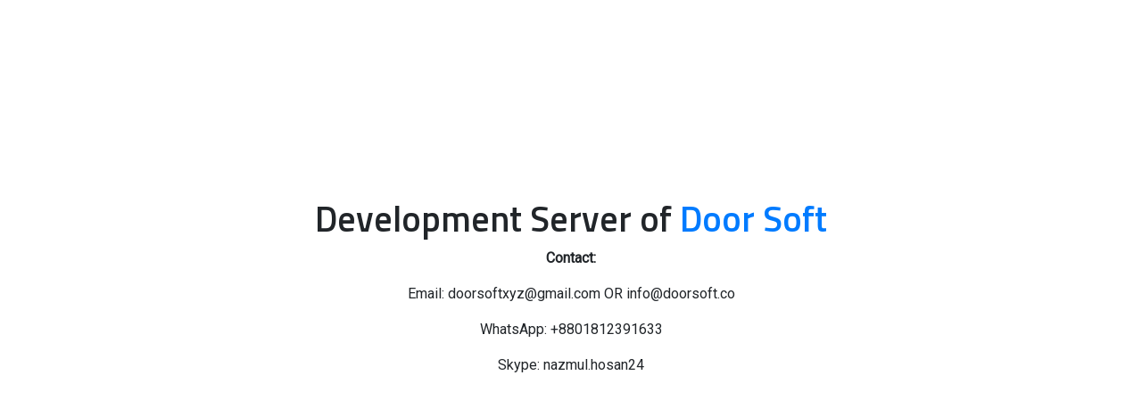

--- FILE ---
content_type: text/html; charset=UTF-8
request_url: http://dsbeta.work/
body_size: 890
content:
<!DOCTYPE html>
<html>
<head>
	<title>DS Beta</title>
	<link rel="stylesheet" href="https://stackpath.bootstrapcdn.com/bootstrap/4.5.0/css/bootstrap.min.css" integrity="sha384-9aIt2nRpC12Uk9gS9baDl411NQApFmC26EwAOH8WgZl5MYYxFfc+NcPb1dKGj7Sk" crossorigin="anonymous">
	<script src="https://code.jquery.com/jquery-3.5.1.slim.min.js" integrity="sha384-DfXdz2htPH0lsSSs5nCTpuj/zy4C+OGpamoFVy38MVBnE+IbbVYUew+OrCXaRkfj" crossorigin="anonymous"></script>
	<script src="https://cdn.jsdelivr.net/npm/popper.js@1.16.0/dist/umd/popper.min.js" integrity="sha384-Q6E9RHvbIyZFJoft+2mJbHaEWldlvI9IOYy5n3zV9zzTtmI3UksdQRVvoxMfooAo" crossorigin="anonymous"></script>
	<script src="https://stackpath.bootstrapcdn.com/bootstrap/4.5.0/js/bootstrap.min.js" integrity="sha384-OgVRvuATP1z7JjHLkuOU7Xw704+h835Lr+6QL9UvYjZE3Ipu6Tp75j7Bh/kR0JKI" crossorigin="anonymous"></script>
	<link href="https://fonts.googleapis.com/css2?family=Titillium+Web:wght@600&display=swap" rel="stylesheet">
	<link href="https://fonts.googleapis.com/css2?family=Roboto:wght@300;400&display=swap" rel="stylesheet">
	<style type="text/css">
		.heading{
			font-family: 'Titillium Web', sans-serif;
			text-align: center;
			margin-top: 20%; 
		}
		.para{
			font-family: 'Roboto', sans-serif;
			text-align: center;
		}
		.para1{
			font-family: 'Roboto', sans-serif;
			text-align: left;
			width: 50%;
		}
	</style>
</head>
<body>
	<div class="container">
	  <h1 class="heading">Development Server of <a href="http://doorsoft.co" target="_blank">Door Soft</a></h1>
	  <p class="para"><b>Contact:</b></p>
	  <p class="para">Email: doorsoftxyz@gmail.com OR info@doorsoft.co</p>
	  <p class="para">WhatsApp: +8801812391633</p>
	  <p class="para">Skype: nazmul.hosan24</p>
	</div>

</body>
</html>